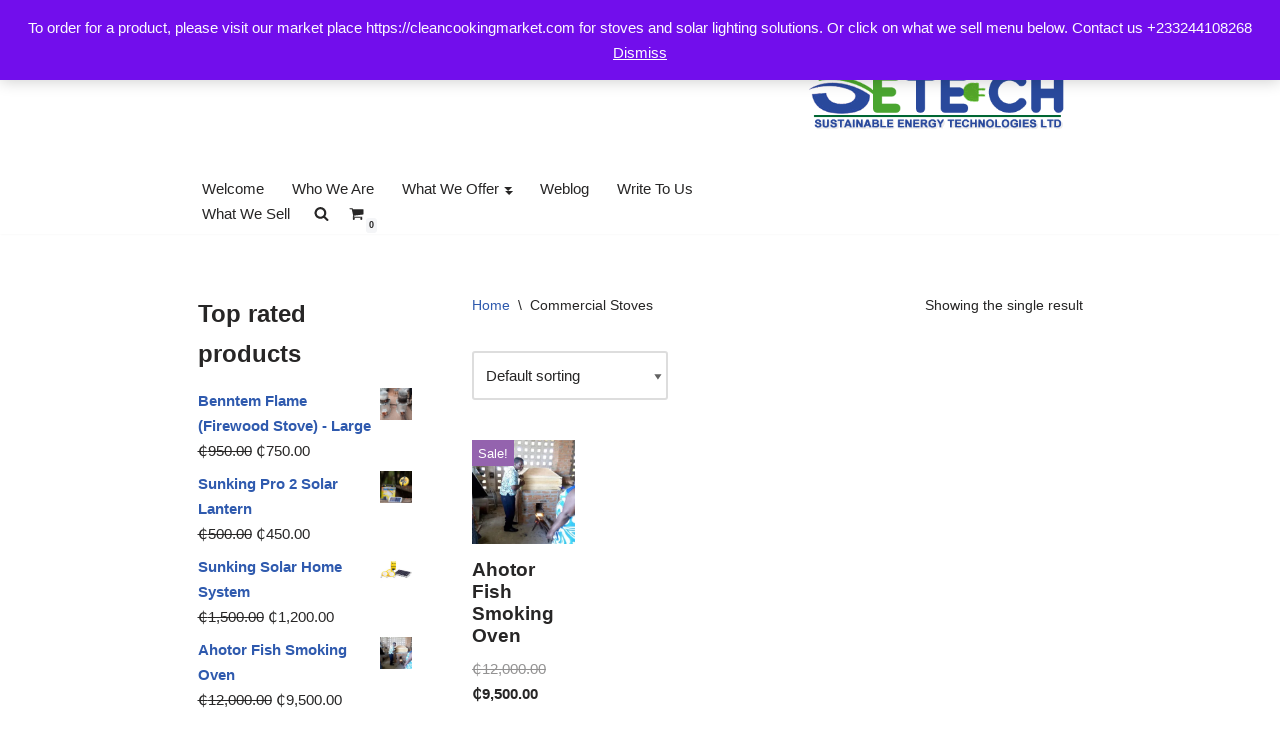

--- FILE ---
content_type: text/css
request_url: https://setechghana.com/wp-content/plugins/rave-wordpress-payment-forms-master/assets/css/frontend.css?ver=1.0.0
body_size: 3858
content:
/* ========================================================
    Bootstrap - Floating Form 
===========================================================

    — Defaults
    — Label
    — Input
    — Checkbox 
    — Radio
    — File Input
    — Buttons
    — Alert Border
    — Alerts
    — Ratings
    — Tab Panel

======================================================== */

/* ============ DEFAULTS =========== */

.rave-form .form-heading {
    margin-top: -70px;
    padding: 20px;
    background: #373a3c;
    margin-bottom: 40px;
    border-radius: 3px;
    box-shadow: 0 16px 38px -12px rgba(0, 0, 0, 0.56), 0 4px 25px 0px rgba(0, 0, 0, 0.12), 0 8px 10px -5px rgba(0, 0, 0, 0.2);
}

.rave-form .social-line a {
    font-size: 18px;
    color: #fff;
    margin-left: 6px;
    margin-right: 6px;
}

.rave-form .description {
    float: left;
    margin-bottom: 40px;
}

.rave-form .distance {
    padding: 60px 0;
}

.rave-form .lineheight {
    height: 30px;
}

.rave-form .icon.icon-primary {
    color: #9c27b0;
    font-size: 24px;
    float: left;
    padding-right: 16px;
    margin-top: -6px;
}

form.rave-form {
    background: #fff;
    padding: 30px 20px;
    position: relative;
    width: 100%;
    margin-top: 40px;
    border-radius: 6px;
    box-shadow: 0 2px 2px 0 rgba(0, 0, 0, 0.14), 0 3px 1px -2px rgba(0, 0, 0, 0.2), 0 1px 5px 0 rgba(0, 0, 0, 0.12);
}

.rave-form .form-control {
    position: relative;
    z-index: 2;
    margin: 0;
    width: 100%;
    height: 41px;
    display: block;
    border: none;
    color: #898989;
    padding: 10px 0;
    will-change: background-position;
    transition: all .3s cubic-bezier(.64, .09, .08, 1);
    background: linear-gradient(to bottom, rgba(255, 255, 255, 0) 97%, #d2d2d2 97%);
    background-position: -100%;
    background-size: 100%;
    background-repeat: no-repeat;
    font-size: 14px;
    -webkit-box-shadow: inset 0 0px 0px rgba(0,0,0,.075);
}

/* ============ LABEL =========== */

.rave-form label {
    color:#898989;
    font-weight: 300;
    font-size: 10px;
    transition: all .3s cubic-bezier(.64, .09, .08, 1);
    margin: 30px 0 30px;
    display: inline-block
}

.rave-form .floating-label {
    -webkit-transform: translateY(-18px);
    transform: translateY(-18px);
    position: absolute
}

.rave-form .label-active {
    -webkit-transform: translateY(-38px);
    transform: translateY(-38px);
    font-size: 10px;
    color: #000;
}

.rave-form .label-required:before {
    content: '*';
    color: red;
    font-size: 15px;
    position: absolute;
    margin-left: -10px
}


/* ============ INPUT =========== */

.rave-form input[type=email],
.rave-form input[type=text],
.rave-form input[type=datepicker],
.rave-form input[type=textarea],
.rave-form input[type=password],
.rave-form input[type=number] {
    position: relative;
    z-index: 2;
    margin-bottom: 30px;
    width: 100%;
    display: block;
    border: none;
    padding: 10px 0;
    border-bottom: solid 1px #d2d2d2;
    will-change: background-position;
    transition: all .3s cubic-bezier(.64, .09, .08, 1);
    background: linear-gradient(to bottom, rgba(255, 255, 255, 0) 96%, #9c27b0 96%);
    background-position: -1920px 0;
    background-size:100%;
    background-repeat: no-repeat;
    color: #000;
    font-size: 15.5px;
}

.rave-form input[type=email].input-active,
.rave-form input[type=email]:focus,
.rave-form input[type=text].input-active,
.rave-form input[type=text]:focus,
.rave-form input[type=datepicker].input-active,
.rave-form input[type=datepicker]:focus,
.rave-form input[type=textarea].input-active,
.rave-form input[type=textarea]:focus,
.rave-form input[type=password].input-active,
.rave-form input[type=password]:focus,
.rave-form input[type=number].input-active,
.rave-form input[type=number]:focus {
    background-position: 0 0;
    box-shadow: none;
    outline: 0;
}

.rave-form input[type=email].input-active,
.rave-form input[type=email]:focus:after,
.rave-form input[type=text].input-active,
.rave-form input[type=text]:focus:after,
.rave-form input[type=datepicker].input-active,
.rave-form input[type=datepicker]:focus:after,
.rave-form input[type=textarea].input-active,
.rave-form input[type=textarea]:focus:after,
.rave-form input[type=password].input-active,
.rave-form input[type=password]:focus:after,
.rave-form input[type=number].input-active,
.rave-form input[type=number]:focus:after {
    position: relative;
    z-index: 2;
    margin-bottom: 30px;
    width: 100%;
    display: block;
    border: none;
    margin-top: 10px;
    padding: 10px 0;
    border-bottom: solid 1px #d2d2d2;
    will-change: background-position;
    transition: all .3s cubic-bezier(.64, .09, .08, 1);
    background: linear-gradient(to bottom, rgba(255, 255, 255, 0) 96%, #d2d2d2 96%);
    background-position: -1920px 0;
    background-size:100%;
    background-repeat: no-repeat;
    color: #000;
    font-size: 14px;
}

.rave-form input[type=email]::-webkit-input-placeholder,
.rave-form input[type=text]::-webkit-input-placeholder,
.rave-form input[type=datepicker]::-webkit-input-placeholder,
.rave-form input[type=textarea]::-webkit-input-placeholder,
.rave-form input[type=password]::-webkit-input-placeholder,
.rave-form input[type=number]::-webkit-input-placeholder {
    transition: all .2s cubic-bezier(.64, .09, .08, 1);
}

.rave-form input[type=radio]:after,
.rave-form input[type=radio]:before {
    content: '';
    position: absolute;
    transition: all .3s cubic-bezier(.64, .09, .08, 1)
}

.rave-form input[type=checkbox] {
    position: relative;
    cursor: pointer;
    top: -2px;
    margin-left: -1px;
    margin: 5px 12px 5px 0px;
}

.rave-form input[type=checkbox]:before {
    content: '';
    width: 20px;
    height: 20px;
    border: 1px solid #9c27b0;
    border-radius: 3px;
    background: #fff;
    position: absolute;
    top: -2px;
    margin-left: -1px;
}

.rave-form input[type=checkbox]:after {
    content: '✓';
    color: #fff;
    background: #9c27b0;
    position: absolute;
    top: -2px;
    margin-left: -1px;
    left: 0;
    width: 20px;
    height: 20px;
    border: 1px solid #9c27b0;
    border-radius: 3px;
    display: -webkit-inline-flex;
    display: -ms-inline-flexbox;
    display: inline-flex;
    -webkit-align-items: center;
    -ms-flex-align: center;
    align-items: center;
    -webkit-justify-content: center;
    -ms-flex-pack: center;
    justify-content: center;
    opacity: 0;
    transition: opacity .3s cubic-bezier(.64, .09, .08, 1);
    will-change: opacity
}

.rave-form input[type=checkbox]:checked:after {
    opacity: 1
}

.rave-form input[type=radio] {
    position: relative;
    top: 2px;
    left: 2px;
    margin: 0 8px;
    cursor: pointer
}

.rave-form input[type=radio]:before {
    background-color: #fff;
    width: 20px;
    height: 20px;
    border-radius: 50%;
    border: 1px solid #9c27b0;
    display: inline-block;
    top: -5px;
    left: -8px;
    background-image: radial-gradient(circle, #9c27b0 60%, #fff 70%);
    background-size: 0;
    background-position: 50% 50%;
    background-repeat: no-repeat;
    will-change: background-size;
    z-index: 2
}

.rave-form input[type=radio]:after {
    width: 20px;
    height: 20px;
    background: #fff;
    border-radius: 50%
}

.rave-form input[type=radio]:checked:before {
    background-size: 14px 14px
}


/* FILE INPUT */

.rave-form input[type=file] {
    font-size: 5px;
}

.rave-form .file-input .btn input {
    width: 0;
    height: 0;
}

.rave-form .file-button {
    background-color: #00d3ee;
    color: #ffffff;
    border-radius: 3px;
    box-shadow: 0 12px 20px -10px rgba(0, 188, 212, 0.28), 0 4px 20px 0px rgba(0, 0, 0, 0.12), 0 7px 8px -5px rgba(0, 188, 212, 0.2);
}

.rave-form .file-button:hover {
    background-color: #af2cc5;
    border: 1px solid #af2cc5;
    color: #ffffff;
    border-radius: 3px;
    box-shadow: 0 12px 20px -10px rgba(156, 39, 176, 0.28), 0 4px 20px 0px rgba(0, 0, 0, 0.12), 0 7px 8px -5px rgba(156, 39, 176, 0.2);
}


/* ============ BUTTONS =========== */

.rave-form .adam-button {
    margin-top: 20px;
    padding: 8px 14px;
    float: right;
    background: #9c27b0;
     font-size: 14px;

    border-radius: 3px;
    color: #fff;
    border: 1px solid #9c27b0;
    font-weight: 300;
    transition: all .3s cubic-bezier(.64, .09, .08, 1);
    box-shadow: 0 12px 20px -10px rgba(156, 39, 176, 0.28), 0 4px 20px 0px rgba(0, 0, 0, 0.12), 0 7px 8px -5px rgba(156, 39, 176, 0.2);
}

.rave-form .adam-button:hover {
    box-shadow: 0 5px 11px 0 rgba(0, 0, 0, .18), 0 4px 15px 0 rgba(0, 0, 0, .15);
    background: #9c27b0;
    border: 1px solid #9c27b0;
}

.rave-form .adam-button2 {
    margin-top: 3px;
    padding: 8px 14px;
    float: right;
    font-size: 14px;

    background: #9c27b0;
    border-radius: 3px;
    color: #fff;
    border: 1px solid #9c27b0;
    font-weight: 300;
    transition: all .3s cubic-bezier(.64, .09, .08, 1);
    box-shadow: 0 12px 20px -10px rgba(156, 39, 176, 0.28), 0 4px 20px 0px rgba(0, 0, 0, 0.12), 0 7px 8px -5px rgba(156, 39, 176, 0.2);
}

.rave-form .adam-button2:hover {
    box-shadow: 0 5px 11px 0 rgba(0, 0, 0, .18), 0 4px 15px 0 rgba(0, 0, 0, .15);
    background: #9c27b0;
    border: 1px solid #9c27b0;
}

.rave-form .clear-button {
    position: absolute;
    margin-top: -60px;
    margin-left: calc(100% - 155px);
    z-index: 2;
    padding-bottom: 2px;
    padding-right: .5px;
    cursor: pointer;
    width: 20px;
    height: 20px;
    display: -webkit-flex;
    display: -ms-flexbox;
    display: flex;
    -webkit-align-items: center;
    -ms-flex-align: center;
    align-items: center;
    -webkit-justify-content: center;
    -ms-flex-pack: center;
    justify-content: center;
    border-radius: 30px;
    font-size: 12px;
    background: #452169;
    color: red;
    -webkit-transform: scale(0);
    transform: scale(0);
    transition: .3s ease-out
}

/* ============ ALERTS =========== */

.rave-form .alert {
    border: 0;
    border-radius: 0;
    position: relative;
    padding: 20px 15px;
    line-height: 20px;
}

.rave-form .alert b {
    font-weight: 500;
    text-transform: uppercase;
    font-size: 12px;
}

.rave-form .alert,
.rave-form .alert.alert-default {
    background-color: white;
    color: #555555;
    border-radius: 3px;
    box-shadow: 0 12px 20px -10px rgba(255, 255, 255, 0.28), 0 4px 20px 0px rgba(0, 0, 0, 0.12), 0 7px 8px -5px rgba(255, 255, 255, 0.2);
}

.rave-form .alert a,
.rave-form .alert .alert-link,
.rave-form .alert.alert-default a,
.rave-form .alert.alert-default .alert-link {
    color: #555555;
}

.rave-form .alert.alert-inverse {
    background-color: #2e2e2e;
    color: #fff;
    border-radius: 3px;
    box-shadow: 0 12px 20px -10px rgba(33, 33, 33, 0.28), 0 4px 20px 0px rgba(0, 0, 0, 0.12), 0 7px 8px -5px rgba(33, 33, 33, 0.2);
}

.rave-form .alert.alert-inverse a,
.rave-form .alert.alert-inverse .alert-link {
    color: #fff;
}

.rave-form .alert.alert-primary {
    background-color: #af2cc5;
    color: #ffffff;
    border-radius: 3px;
    box-shadow: 0 12px 20px -10px rgba(156, 39, 176, 0.28), 0 4px 20px 0px rgba(0, 0, 0, 0.12), 0 7px 8px -5px rgba(156, 39, 176, 0.2);
}

.rave-form .alert.alert-primary a,
.rave-form .alert.alert-primary .alert-link {
    color: #ffffff;
}

.rave-form .alert.alert-success {
    background-color: #5cb860;
    color: #ffffff;
    border-radius: 3px;
    box-shadow: 0 12px 20px -10px rgba(76, 175, 80, 0.28), 0 4px 20px 0px rgba(0, 0, 0, 0.12), 0 7px 8px -5px rgba(76, 175, 80, 0.2);
}

.rave-form .alert.alert-success a,
.rave-form .alert.alert-success .alert-link {
    color: #ffffff;
}

.rave-form .alert.alert-info {
    background-color: #00d3ee;
    color: #ffffff;
    border-radius: 3px;
    box-shadow: 0 12px 20px -10px rgba(0, 188, 212, 0.28), 0 4px 20px 0px rgba(0, 0, 0, 0.12), 0 7px 8px -5px rgba(0, 188, 212, 0.2);
}

.rave-form .alert.alert-info a,
.rave-form .alert.alert-info .alert-link {
    color: #ffffff;
}

.rave-form .alert.alert-warning {
    background-color: #ffa21a;
    color: #ffffff;
    border-radius: 3px;
    box-shadow: 0 12px 20px -10px rgba(255, 152, 0, 0.28), 0 4px 20px 0px rgba(0, 0, 0, 0.12), 0 7px 8px -5px rgba(255, 152, 0, 0.2);
}

.rave-form .alert.alert-warning a,
.rave-form .alert.alert-warning .alert-link {
    color: #ffffff;
}

.rave-form .alert.alert-danger {
    background-color: #f55a4e;
    color: #ffffff;
    border-radius: 3px;
    box-shadow: 0 12px 20px -10px rgba(244, 67, 54, 0.28), 0 4px 20px 0px rgba(0, 0, 0, 0.12), 0 7px 8px -5px rgba(244, 67, 54, 0.2);
}

.rave-form .alert.alert-danger a,
.rave-form .alert.alert-danger .alert-link {
    color: #ffffff;
}

.rave-form .alert.alert-rose {
    background-color: #eb3573;
    color: #ffffff;
    border-radius: 3px;
    box-shadow: 0 12px 20px -10px rgba(233, 30, 99, 0.28), 0 4px 20px 0px rgba(0, 0, 0, 0.12), 0 7px 8px -5px rgba(233, 30, 99, 0.2);
}

.rave-form .alert.alert-rose a,
.rave-form .alert.alert-rose .alert-link {
    color: #ffffff;
}

.rave-form .alert-info,
.rave-form .alert-danger,
.rave-form .alert-warning,
.rave-form .alert-success {
    color: #ffffff;
}

.rave-form .alert-default a,
.rave-form .alert-default .alert-link {
    color: rgba(0, 0, 0, 0.87);
}

.rave-form .alert i[data-notify="icon"] {
    font-size: 30px;
    display: block;
    left: 15px;
    position: absolute;
    top: 50%;
    margin-top: -15px;
}

.rave-form .alert span {
    display: block;
    max-width: 89%;
}

.rave-form .alert .alert-icon {
    display: block;
    float: left;
    margin-right: 15px;
}

.rave-form .alert .alert-icon i {
    margin-top: -7px;
    top: 5px;
    position: relative;
}

.rave-form .alert.alert-with-icon {
    padding-left: 65px;
}

/* ============ ALERT BORDER =========== */

/* Info - Blue */
.rave-form .adam-blue {
    background: #00d3ee;
    border: 1px solid #00d3ee;
    box-shadow: 0 12px 20px -10px rgba(0, 188, 212, 0.28), 0 4px 20px 0px rgba(0, 0, 0, 0.12), 0 7px 8px -5px rgba(0, 188, 212, 0.2);
}

.rave-form .adam-blue:hover {
    background: #00d3ee;
    border: 1px solid #00d3ee;
}

/* Success - Green */
.rave-form .adam-green {
    background: #5cb860;
    border: 1px solid #5cb860;
    box-shadow: 0 12px 20px -10px rgba(76, 175, 80, 0.28), 0 4px 20px 0px rgba(0, 0, 0, 0.12), 0 7px 8px -5px rgba(76, 175, 80, 0.2);
}

.rave-form .adam-green:hover {
    background: #5cb860;
    border: 1px solid #5cb860;
}

/* Danger - Red */
.rave-form .adam-red {
    background: #f55a4e;
    border: 1px solid #f55a4e;
    box-shadow: 0 12px 20px -10px rgba(244, 67, 54, 0.28), 0 4px 20px 0px rgba(0, 0, 0, 0.12), 0 7px 8px -5px rgba(244, 67, 54, 0.2);
}

.rave-form .adam-red:hover {
    border: 1px solid #f55a4e;
    background: #f55a4e;
}

/* Warning - Orange */
.rave-form .adam-orange {
    background: #f0ad4e;
    border: 1px solid #f0ad4e;
    box-shadow: 0 12px 20px -10px rgba(255, 152, 0, 0.28), 0 4px 20px 0px rgba(0, 0, 0, 0.12), 0 7px 8px -5px rgba(255, 152, 0, 0.2);
}

.rave-form .adam-orange:hover {
    background: #f0ad4e;
    border: 1px solid #f0ad4e;
}

/* ============ RATINGS =========== */

.rave-form .rating {
    position: relative;
}

.rave-form .rating .rating-wrapper {
    display: inline-block;
    overflow: hidden;
    vertical-align: middle;
}

.rave-form .rating .rating-wrapper > input {
    position: absolute;
    width: 0;
    height: 0;
    opacity: 0;
    z-index: -1;
}

.rave-form .rating .rating-wrapper > label {
    float: right;
    padding-right: 2px;
    padding-left: 2px;
    color: #ccc;
    cursor: pointer;
}

.rave-form .rating .rating-wrapper > label {
    padding-top: 0px;
    padding-bottom: 0px;
    line-height: 20px;
}

.rave-form .rating.star .rating-wrapper > label {
    font-size: 32px;
}

.rave-form .rating.star .rating-wrapper > input:checked ~ label {
    color: #9c27b0;
}

.rave-form .rating.star .rating-wrapper > input:hover ~ label {
    color: #f55a4e;
}

.rave-form .rating .control-label {
    display: inline-block;
    vertical-align: middle;
}


/* ============ TAB PANEL =========== */
.rave-form .nav-tabs {
    position: relative;
    margin: 40px auto;
    margin-bottom: 0;
    box-sizing: border-box;

}

.rave-form p.narrow{
    width: 60%;
    margin: 10px auto;
}

.rave-form .liner{
    height: 2px;
    background: #ddd;
    position: absolute;
    width: 80%;
    margin: 0 auto;
    left: 0;
    right: 0;
    top: 50%;
    z-index: 1;
}

.rave-form .nav-tabs > li.active > a, .nav-tabs > li.active > a:hover, .nav-tabs > li.active > a:focus {
    color: #555555;
    cursor: default;
    border: 0;
    border-bottom-color: transparent;
}

.rave-form span.round-tabs{
    width: 70px;
    height: 70px;
    line-height: 70px;
    display: inline-block;
    border-radius: 100px;
    background: white;
    z-index: 2;
    position: absolute;
    left: 0;
    text-align: center;
    font-size: 25px;
}

.rave-form span.round-tabs.one{
    color: #00d3ee;border: 2px solid #ddd;
}

.rave-form li.active span.round-tabs.one{
    background: #fff !important;
    border: 2px solid #00d3ee;
    color: #00d3ee;
    box-shadow: 0 12px 20px -10px rgba(0, 188, 212, 0.28), 0 4px 20px 0px rgba(0, 0, 0, 0.12), 0 7px 8px -5px rgba(0, 188, 212, 0.2);
}

.rave-form span.round-tabs.two{
    color: #5cb860;border: 2px solid #ddd;
}

.rave-form li.active span.round-tabs.two{
    background: #fff !important;
    border: 2px solid #5cb860;
    color: #5cb860;
    box-shadow: 0 12px 20px -10px rgba(76, 175, 80, 0.28), 0 4px 20px 0px rgba(0, 0, 0, 0.12), 0 7px 8px -5px rgba(76, 175, 80, 0.2);
}

.rave-form span.round-tabs.three{
    color: #f0ad4e;border: 2px solid #ddd;
}

.rave-form li.active span.round-tabs.three{
    background: #fff !important;
    border: 2px solid #f0ad4e;
    color: #f0ad4e;
    box-shadow: 0 12px 20px -10px rgba(255, 152, 0, 0.28), 0 4px 20px 0px rgba(0, 0, 0, 0.12), 0 7px 8px -5px rgba(255, 152, 0, 0.2);
}

.rave-form span.round-tabs.four{
    color: #f55a4e;border: 2px solid #ddd;
}

.rave-form li.active span.round-tabs.four{
    background: #fff !important;
    border: 2px solid #f55a4e;
    color: #f55a4e;
    box-shadow: 0 12px 20px -10px rgba(244, 67, 54, 0.28), 0 4px 20px 0px rgba(0, 0, 0, 0.12), 0 7px 8px -5px rgba(244, 67, 54, 0.2);
}

.rave-form .nav-tabs > li.active > a span.round-tabs{
    background: #fafafa;
}
.rave-form .nav-tabs > li {
    width: 25%;
}
.rave-form li.active:before {
    content: " ";
    position: absolute;
    left: 45%;
    opacity:0;
    margin: 0 auto;
    bottom: -2px;
    border: 10px solid transparent;
    border-bottom-color: #fff;
    z-index: 1;
    transition:0.2s ease-in-out;
}
.rave-form .nav-tabs > li:after {
    content: " ";
    position: absolute;
    left: 45%;
   opacity:0;
    margin: 0 auto;
    bottom: 0px;
    border: 5px solid transparent;
    border-bottom-color: #ddd;
    transition:0.1s ease-in-out;
    
}
.rave-form .nav-tabs > li.active:after {
    content: " ";
    position: absolute;
    left: 45%;
   opacity:1;
    margin: 0 auto;
    bottom: 0px;
    border: 10px solid transparent;
    border-bottom-color: #ddd;
    
}
.rave-form .nav-tabs > li a{
   width: 70px;
   height: 70px;
   margin: 20px auto;
   border-radius: 100%;
   padding: 0;
}

.rave-form .nav-tabs > li a:hover{
    background: transparent;
}

.rave-form .tab-content{
}
.tab-pane{
   position: relative;
   padding-top: 20px;
}
.rave-form .tab-content .head{
    font-family: 'Roboto Condensed', sans-serif;
    font-size: 25px;
    text-transform: uppercase;
    padding-bottom: 10px;
}
.rave-form .btn-outline-rounded{
    padding: 10px 40px;
    margin: 20px 0;
    border: 2px solid transparent;
    border-radius: 25px;
}

.rave-form .btn.green{
    background-color:#5cb85c;
    color: #ffffff;
}

@media( max-width : 585px ){
    
    .rave-form .board {
width: 90%;
height:auto !important;
}
    .rave-form span.round-tabs {
        font-size:16px;
width: 50px;
height: 50px;
line-height: 50px;
    }
    .rave-form .tab-content .head{
        font-size:20px;
        }
    .rave-form .nav-tabs > li a {
width: 50px;
height: 50px;
line-height:50px;
}

.rave-form .nav-tabs > li.active:after {
content: " ";
position: absolute;
left: 35%;
}

.rave-form .btn-outline-rounded {
    padding:12px 20px;
    }
}

/**/

.rave-form p {
    font-size: 14px;
    font-weight: 300;
    color: #898989;
    line-height: 24px;
}

.rave-form b, strong {
    font-size: 16px;
    font-weight: 700;
    line-height: 24px;
    color: #333;
}

.rave-form .title {
    font-size: 24px;
    line-height: 32px;
    color: #fff;
    font-weight: 400;
    margin-bottom: 10px;
}

.rave-form .title-description {
    margin-bottom: 5px;
    color: rgba(255, 255, 255, 0.62);
}

.rave-form .title-description a {
    color: #FFFFFF;
}
.rave-form-spinner-container{ height:100%;width:100%;position:fixed;top:0;left:0;background-color:rgba(0,0,0,.75); z-index:999}
.rave-form-spinner{width:40px;height:40px;margin-top:-20px; margin-left:-20px; position:fixed; top:50%; left:50%; background-color:#fff;border-radius:100%;-webkit-animation:sk-scaleout 1s infinite ease-in-out;animation:sk-scaleout 1s infinite ease-in-out}@-webkit-keyframes sk-scaleout{0%{-webkit-transform:scale(0)}100%{-webkit-transform:scale(1);opacity:0}}@keyframes sk-scaleout{0%{-webkit-transform:scale(0);transform:scale(0)}100%{-webkit-transform:scale(1);transform:scale(1);opacity:0}}


.form-control:focus{
    box-shadow: none;
}
.dropdown-menu{
    box-shadow:4px 4px 0px rgba(0, 0, 0, 0.15);
}
.datepicker {
  top: 0;
  left: 0;
  padding: 4px;
  margin-top: 1px;
  -webkit-border-radius: 3px;
  -moz-border-radius: 3px;
  border-radius: 3px;
  /*.dow {
    border-top: 1px solid #ddd !important;
  }*/

}
.datepicker:before {
  content: '';
  display: inline-block;
  border-left: 7px solid transparent;
  border-right: 7px solid transparent;
  border-bottom: 7px solid #ccc;
  border-bottom-color: rgba(0, 0, 0, 0.2);
  position: absolute;
  top: -7px;
  left: 6px;
}
.datepicker:after {
  content: '';
  display: inline-block;
  border-left: 6px solid transparent;
  border-right: 6px solid transparent;
  border-bottom: 6px solid #ffffff;
  position: absolute;
  top: -6px;
  left: 7px;
}
.datepicker > div {
  display: none;
}
.datepicker table {
  width: 100%;
  margin: 0;
}

.datepicker th {
  text-align: center;
  font-weight: 300;

  -webkit-border-radius: 4px;
  -moz-border-radius: 4px;
  border-radius: 4px;
}
.datepicker td{
  border-top: 1px solid #dddddd;
  font-size: 12px;
  font-weight: 400;
  text-align: center;
}
.datepicker tr:first-child td{
    border-top: 0;
}
.datepicker thead tr:first-child{
    height: 30px;
}
.datepicker td p{
    border-radius: 50%;
    height: 27px;
    line-height: 27px;
    margin: 3px 0 8px;
    width: 27px;
}
.datepicker th{
    font-size: 10px;
}
.datepicker td.day:hover p{
  background: #E5E5E5;
  color: #FFFFFF;
  cursor: pointer;
}
.datepicker td.day.disabled {
  color: #eeeeee;
}
.datepicker td.old,
.datepicker td.new {
/*   color: #999999; */
    color: #DDDDDD;
    border-top: 0;
}
.datepicker td.active p,
.datepicker td.active:hover p{
  color: #ffffff;
  background-color: #FF3A2D;
}
.datepicker td.active.blue p,
.datepicker td.active.blue:hover p{
  background-color: #007aff;  
}
.datepicker td.active.green p,
.datepicker td.active.green:hover p{
  background-color: #4cd964;  
}
.datepicker td.active.black p,
.datepicker td.active.black:hover p{
  background-color: #4a4a4a;  
}
.datepicker td.active.red p,
.datepicker td.active.red:hover p{
  background-color: #FF3A2D;  
}

.datepicker td.active:hover,
.datepicker td.active:hover:hover,
.datepicker td.active:focus,
.datepicker td.active:hover:focus,
.datepicker td.active:active,
.datepicker td.active:hover:active,
.datepicker td.active.active,
.datepicker td.active:hover.active,
.datepicker td.active.disabled,
.datepicker td.active:hover.disabled,
.datepicker td.active[disabled],
.datepicker td.active:hover[disabled] {
  color: #ffffff;
  
}
.datepicker td.active:active,
.datepicker td.active:hover:active,
.datepicker td.active.active,
.datepicker td.active:hover.active {
  background-color: #003399 \9;
}
.datepicker td span {
  display: block;
  width: 47px;
  height: 54px;
  line-height: 54px;
  float: left;
  margin: 2px;
  cursor: pointer;
  -webkit-border-radius: 4px;
  -moz-border-radius: 4px;
  border-radius: 4px;
}
.datepicker td span:hover {
  background: #eeeeee;
}
.datepicker td span.active {
  color: #ffffff;
  background-color: #FF3A2D;

  filter: progid:DXImageTransform.Microsoft.gradient(enabled = false);
  color: #fff;
  text-shadow: 0 -1px 0 rgba(0, 0, 0, 0.25);
}
.datepicker td span.active:hover,
.datepicker td span.active:focus,
.datepicker td span.active:active,
.datepicker td span.active.active,
.datepicker td span.active.disabled,
.datepicker td span.active[disabled] {
  color: #ffffff;
  background-color: #FF3A2D;
}
.datepicker td span.active:active,
.datepicker td span.active.active {
  background-color: #003399 \9;
}
.datepicker td span.old {
  color: #999999;
}
.datepicker th.switch {
  font-size: 16px;
  width: 145px;
 
}

.datepicker.red th.switch{
    color: #ff3b30;
}
.datepicker th.next,
.datepicker th.prev {
  font-size: 33px;
}

.datepicker th.dow{
    font-weight: 400;
    padding: 5px 0;
}

.datepicker thead tr:first-child th {
  cursor: pointer;
}
.datepicker thead tr:first-child th:hover {
  background: #eeeeee;
}
.input-append.date .add-on i,
.input-prepend.date .add-on i {
  display: block;
  cursor: pointer;
  width: 16px;
  height: 16px;
}

.table-condensed > thead > tr > th, .table-condensed > tbody > tr > th, .table-condensed > tfoot > tr > th, .table-condensed > thead > tr > td, .table-condensed > tbody > tr > td, .table-condensed > tfoot > tr > td {
    padding: 0;
}
.datepicker-months .table-condensed > tbody > tr > td, .datepicker-years .table-condensed > tbody > tr > td{
    width: 210px;
}
.table-condensed p{
    padding: 0;
    line-height: 32px;
}

--- FILE ---
content_type: text/javascript
request_url: https://setechghana.com/wp-content/plugins/rave-wordpress-payment-forms-master/assets/js/frontend_form.js?ver=1.0.0
body_size: 2117
content:
(function( $ ) {
	'use strict';

	 $(document).ready(function($) {

	 		$(function(){
				$(".date-picker").datepicker({
					dateFormat: 'mm/dd/yy',
					prevText: '<i class="fa fa-caret-left"></i>',
					nextText: '<i class="fa fa-caret-right"></i>'
				});
			});

			 var international_card = false;
			 if( $('#rave-vamount').length ){
			 	var amountField = $('#rave-vamount');
			 	calculateTotal();
		     	
			}else{
				var amountField = $('#rave-amount');
		     
			}
		     var max = 10;
		     amountField.keydown(function(e) {
		         format_validate(max, e);
		     });

		     function format_validate(max, e) {
		         var value = amountField.text();
		         if (e.which != 8 && value.length > max) {
		             e.preventDefault();
		         }
		         // Allow: backspace, delete, tab, escape, enter and .
		         if ($.inArray(e.keyCode, [46, 8, 9, 27, 13, 110, 190]) !== -1 ||
		             // Allow: Ctrl+A
		             (e.keyCode == 65 && e.ctrlKey === true) ||
		             // Allow: Ctrl+C
		             (e.keyCode == 67 && e.ctrlKey === true) ||
		             // Allow: Ctrl+X
		             (e.keyCode == 88 && e.ctrlKey === true) ||
		             // Allow: home, end, left, right
		             (e.keyCode >= 35 && e.keyCode <= 39)) {
		             // let it happen, don't do anything
		             calculateFees();
		             return;
		         }
		         // Ensure that it is a number and stop the keypress
		         if ((e.shiftKey || (e.keyCode < 48 || e.keyCode > 57)) && (e.keyCode < 96 || e.keyCode > 105)) {
		             e.preventDefault();
		         } else {
		             calculateFees();
		         }
		     }


			$.fn.digits = function(){
			    return this.each(function(){
			        $(this).text( $(this).text().replace(/(\d)(?=(\d\d\d)+(?!\d))/g, "$1,") );
			    })
			}
			function calculateTotal(){
					if( $('#rave-vamount').length ){
					 	var amountField = $('#rave-vamount');
				     	
					}else{
						var amountField = $('#rave-quantityamount');
				     
					}
				 	var unit = amountField.val();
				 	var quant = $('#rave-quantity').val();

				 	if (quant == '' || quant == null) {
				 		quant =  1;
				 	}
				 	var newvalue = unit * quant;
				 	$('#rave-amount').val(newvalue);
				}
		     function calculateFees(transaction_amount) {
		         setTimeout(function() {
		         	transaction_amount = transaction_amount || parseInt(amountField.val());
		         	if( $('#rave-vamount').length ){
					 	var name = $('#rave-vamount option:selected').attr('data-name');
			 			$('#rave-vname').val(name);
					}
     				 var multiplier = 0.015;
					 var fees = multiplier * transaction_amount;
					 var extrafee = 0;
					 if (fees > 2000) {
						 var fees = 2000;
					 }else{
						 if (transaction_amount > 2500) {fees += 100};
					 }
					 var total = transaction_amount + fees;
								//  console.log(transaction_amount);
		             if (transaction_amount == '' || transaction_amount == 0 || transaction_amount.length == 0 || transaction_amount == null || isNaN (transaction_amount)) {
						 var total = 0;
						 var fees = 0;
					 }
					 $(".rave-txncharge").hide().html("NGN"+fees.toFixed(2)).show().digits();
					 $(".rave-txntotal").hide().html("NGN"+total.toFixed(2)).show().digits();
		         }, 100);
		     }

		     calculateFees();

			$('.rave-number').keydown(function(event) {
		       if (event.keyCode == 46 || event.keyCode == 8 || event.keyCode == 9
		           || event.keyCode == 27 || event.keyCode == 13
		           || (event.keyCode == 65 && event.ctrlKey === true)
		           || (event.keyCode >= 35 && event.keyCode <= 39)){
		               return;
		       }else{
		           if (event.shiftKey || (event.keyCode < 48 || event.keyCode > 57) && (event.keyCode < 96 || event.keyCode > 105 )) {
		               event.preventDefault();
		           }
		       }
		   	});
			$('#rave-quantity,#rave-vamount').on('change', function() {

			 	calculateTotal();
				
			 	calculateFees();
			});
		 	function validateEmail(email) {
			  var re = /^(([^<>()[\]\\.,;:\s@\"]+(\.[^<>()[\]\\.,;:\s@\"]+)*)|(\".+\"))@((\[[0-9]{1,3}\.[0-9]{1,3}\.[0-9]{1,3}\.[0-9]{1,3}\])|(([a-zA-Z\-0-9]+\.)+[a-zA-Z]{2,}))$/;
			  return re.test(email);
			}
		 	$('.rave-form').on('submit', function(e) {
				var stop = false;
				e.preventDefault();
				
				$("#rave-agreementicon").removeClass('rerror');
					
				$(this).find("input,select, textarea").each(function() {
						$(this).removeClass('rerror');//.css({ "border-color":"#d1d1d1" });
				});
				var email = $(this).find("#rave-email").val();
				var amount = $(this).find("#rave-amount").val();
				if (Number(amount) > 0) {
				}else{
					$(this).find("#rave-amount,#rave-vamount").addClass('rerror');//  css({ "border-color":"red" });
					$('html,body').animate({ scrollTop: $('.rerror').offset().top - 110 }, 500);
					return false;
				}
				if (!validateEmail(email)) {
			    $(this).find("#rave-email").addClass('rerror');//.css({ "border-color":"red" });
					$('html,body').animate({ scrollTop: $('.rerror').offset().top - 110 }, 500);
					return false;
            		stop = true;

				}
				$(this).find("input, select, textarea").filter("[required]").filter(function() { return (this.value == '' || this.value == null); }).each(function() {
            		$(this).addClass('rerror');
            		$('html,body').animate({ scrollTop: $('.rerror').offset().top - 110 }, 500);
            		stop = true;
					return true;
				});
				if($('#rave-agreement').length){
					if($("#rave-agreement").is(':checked')){
						stop = false;
					}else{
						$("#rave-agreementicon").addClass('rerror');
						stop = true;
					}
					if (stop) {
						$('html,body').animate({ scrollTop: $('.rerror').offset().top - 110 }, 500);
						return false;

					}
				
				}
				if (stop) {
					$('html,body').animate({ scrollTop: $('.rerror').offset().top - 110 }, 500);
					return false;

				}


	 		 	var self = $(this);
				var $form = $(this);

				$('#rave-form-loader').show();
				var formdata = new FormData(this);

				$.ajax({
				     url: $form.attr('action'),
				     type: "POST",
				     data: formdata,
				     mimeTypes:"multipart/form-data",
				     contentType: false,
				     cache: false,
				     processData: false,
					 dataType:"JSON",
				     success: function(data){
						$('#rave-form-loader').hide();
						
						if (data.result == 'success'){
							var names = data.name.split(' ');
							var firstName = names[0] || "";
							var lastName = names[1] || "";
							var quantity =data.quantity;
							if (data.plan == 'none' || data.plan == ''  || data.plan == 'no' ) {
								var popup = getpaidSetup({
							      PBFPubKey: data.key,
							      customer_email: data.email,
							      customer_firstname: firstName,
							      customer_lastname: lastName,
							      amount: data.total/100,
							      currency: data.currency,
							      txref : data.reference,
							      country : data.country,
							      onclose: function() {},
							      callback: function(response) {
							        var flw_ref = response.tx.flwRef;
							        // console.log("This is the response returned after a charge", response);
							        if ( response.tx.chargeResponseCode == "00" || response.tx.chargeResponseCode == "0" ) {
							        	popup.close();
							  			$('#rave-form-loader').show();
											$.post($form.attr('action'), {
												'action':'kkd_pff_rave_confirm_payment',
												'reference':response.tx.txRef,
												'quantity':quantity,
												'flwReference':flw_ref,

											}, function(newdata) {
				 									data = JSON.parse(newdata);
				 									if (data.result == 'success2'){
								                       window.location.href = data.link;
								                    }
				 									if (data.result == 'success'){
				 										$('.rave-form')[0].reset();
				 										$('html,body').animate({ scrollTop: $('.rave-form').offset().top - 110 }, 500);

				 										// self.before('<pre>'+data.message+'</pre>');
				 										$('.rave-form-header').after('<div class="alert alert-success"><button type="button" aria-hidden="true" class="close">×</button> <span>'+data.message+'</span></div>')
				 										$(this).find("input, select, textarea").each(function() {
				 												$(this).css({ "border-color":"#d1d1d1","background-color":"#fff" });
				 										});
														$(".rave-txncharge").hide().html("NGN0").show().digits();
														$(".rave-txntotal").hide().html("NGN0").show().digits();

				 										$('#rave-form-loader').hide();
													}else{
				 										// self.before('<pre>'+data.message+'</pre>');
				 										$('.rave-form-header').after('<div class="alert alert-danger"><button type="button" aria-hidden="true" class="close">×</button> <span>'+data.message+'</span></div>')
				 										$('#rave-form-loader').hide();
				 									}
				 							});
							        }else{
							        	$('#rave-form-loader').show();
										
							          	alert(response.respmsg);
							        }
							      }
							    });
							}else{
								var popup = getpaidSetup({
							      PBFPubKey: data.key,
							      customer_email: data.email,
							      customer_firstname: firstName,
							      customer_lastname: lastName,
							      amount: data.total/100,
							      currency: data.currency,
							      payment_plan: data.plan,
							      txref : data.reference,
							      country : data.country,
							      onclose: function() {},
							      callback: function(response) {
							        var flw_ref = response.tx.flwRef;
							        // console.log("This is the response returned after a charge", response);
							        if ( response.tx.chargeResponseCode == "00" || response.tx.chargeResponseCode == "0" ) {
							        	popup.close();
							  			$('#rave-form-loader').show();
											$.post($form.attr('action'), {
												'action':'kkd_pff_rave_confirm_payment',
												'reference':response.tx.txRef,
												'quantity':quantity,
												'flwReference':flw_ref,

											}, function(newdata) {
				 									data = JSON.parse(newdata);
				 									if (data.result == 'success2'){
								                       window.location.href = data.link;
								                    }
				 									if (data.result == 'success'){
				 										$('.rave-form')[0].reset();
				 										$('html,body').animate({ scrollTop: $('.rave-form').offset().top - 110 }, 500);

				 										// self.before('<pre>'+data.message+'</pre>');
				 										$('.rave-form-header').after('<div class="alert alert-success"><button type="button" aria-hidden="true" class="close">×</button> <span>'+data.message+'</span></div>')
				 										$(this).find("input, select, textarea").each(function() {
				 												$(this).css({ "border-color":"#d1d1d1","background-color":"#fff" });
				 										});
														$(".rave-txncharge").hide().html("NGN0").show().digits();
														$(".rave-txntotal").hide().html("NGN0").show().digits();

				 										$('#rave-form-loader').hide();
													}else{
				 										// self.before('<pre>'+data.message+'</pre>');
				 										$('.rave-form-header').after('<div class="alert alert-danger"><button type="button" aria-hidden="true" class="close">×</button> <span>'+data.message+'</span></div>')
				 										$('#rave-form-loader').hide();
				 									}
				 							});
							        }else{
							        	$('#rave-form-loader').show();
										
							          	alert(response.respmsg);
							        }
							      }
							    });
							}

			 				
			 			}else{
							alert(data.message);
						}
					}

			    });
			});
			
});
})( jQuery );
